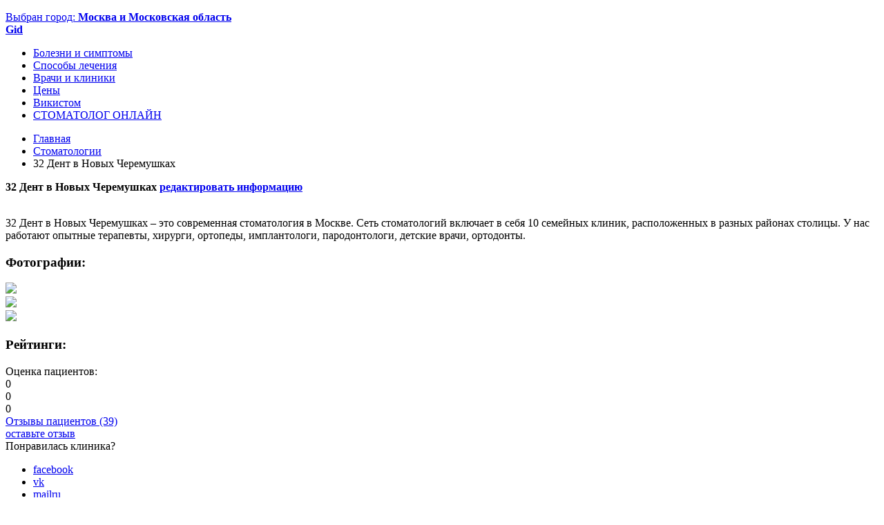

--- FILE ---
content_type: text/html; charset=utf-8
request_url: https://gidpozubam.ru/stomatologii/32dent-v-novyh-cheremushkah.html
body_size: 15935
content:
<!DOCTYPE html>
<html>
<head>
        <meta http-equiv="Content-Type" content="text/html; charset=utf-8"/>
    <meta content="IE=edge" http-equiv="X-UA-Compatible">
    <meta content="width=device-width, initial-scale=1, maximum-scale=1, minimal-ui" name="viewport">
    <meta name="yandex-verification" content="bffb8a385b144fc5"/>
    <title>Стоматолог : . Отзывы и запись на прием или задать вопрос.</title>
    <meta name="author" content=""/>
            <meta name="Description" content="Стоматолог : . Отзывы и запись на прием или задать вопрос. Образование и в какой стоматологии работает. Все ответы на нашем стоматологическом онлайн портале Гид По Зубам. ">

    
        <meta property="og:locale" content="ru_RU"/>
    <meta property="og:locale:alternate" content="ru_RU"/>
    <!--  <meta property="og:video:type" content="video.movie" />-->
    <meta property="og:title" content="Стоматолог : . Отзывы и запись на прием или задать вопрос."/>
            <meta property="og:description" content=""/>
        <meta property="og:url" content="http://gidpozubam.ru/stomatologii/32dent-v-novyh-cheremushkah.html"/>
    <meta property="og:see_also" content="http://gidpozubam.ru">
    <meta property="og:site_name" content="ПЛАТФОРМА для взаимодействия ВРАЧЕЙ И ПАЦИЕНТОВ"/>
                <meta property="og:image" content="http://gidpozubam.ru/data/small/"/>
                <meta property="og:image" content="http://gidpozubam.ru/data/small/32-dent-logo.jpg"/>
    
        <meta name="twitter:card" content="summary"/>
    <meta name="twitter:site" content="ПЛАТФОРМА для взаимодействия ВРАЧЕЙ И ПАЦИЕНТОВ"/>
    <meta name="twitter:title" content="Стоматолог : . Отзывы и запись на прием или задать вопрос."/>
            <meta name="twitter:description" content=""/>
        <meta name="twitter:creator" content="ПЛАТФОРМА для взаимодействия ВРАЧЕЙ И ПАЦИЕНТОВ"/>
                <meta name="twitter:image:src" content="http://gidpozubam.ru/data/small/"/>
                <meta name="twitter:image:src" content="http://gidpozubam.ru/data/small/32-dent-logo.jpg"/>
        <meta name="twitter:domain" content="gidpozubam.ru"/>

    <link href="/data/redesign/css/style.css" rel="stylesheet">
    
        <script>window.yaContextCb = window.yaContextCb || []</script>
    <script src="https://yandex.ru/ads/system/context.js" async></script>

    
        <style>
            .promo-big-title a{
                text-decoration: none;
            }
        </style>
    
</head><body class="inner">
    <div class="wrapper">
                <header class="header">
			<div class="section section-top">
				<div class="container">
					<menu class="add-nav" role="navigation" aria-label="Secondary">
					<!--	<ul style="display:none;">
														<li><a href="javascript:void(0)">Лечение зубов</a></li>
														<li><a href="javascript:void(0)">Лечение дёсен</a></li>
														<li><a href="javascript:void(0)">Хирургия</a></li>
														<li><a href="javascript:void(0)">Протезирование</a></li>
														<li><a href="javascript:void(0)">Имплантация</a></li>
														<li><a href="javascript:void(0)">Ортодонтия</a></li>
														<li><a href="javascript:void(0)">Гигиена и эстетика</a></li>
														<li><a href="javascript:void(0)">Для детей</a></li>
														
						</ul>-->
					</menu>
					<div class="you-cite">
						<a data-fancybox="modal" data-src="#modal" href="javascript:;"><span>Выбран город:</span> <strong>Москва и Московская область</strong></a>
					</div>
					<span class="btn-search"></span>
				</div>
			</div>
			<div class="container section-bottom">
				<div class="row-col">
					<div class="col-8">
						<strong class="logo"><a href="/" title="Gid" role="banner">Gid</a></strong>
						<!--  <div class="note-cap">
							<span>
								Экспертный стоматологический ресурс для пациентов<br> при поддержке ассоциации стоматологов <a href="#">CтAP</a>.<br>
								Все материалы подготовлены совместно с врачами!
							</span>
						</div>-->
					</div>
					  <div class="col-4">
					<!--	<form action="#" class="form-search" role="search">
							<fieldset>
								<label for="search">Введите слово. Например, <em>имплантация</em></label>
								<div class="row">
									<input id="search" type="text" placeholder="|">
									<button type="submit"></button>
								</div>
							</fieldset>
						</form>-->
						<div class="btn-menu-nav"><i></i><i></i><i></i></div>
					</div>
				</div>
			</div>
			<div class="nav dropdown-nav">
				<nav class="container" role="navigaton" aria-label="Primary">
					<ul>
										<li ><a href="/problems/">Болезни и симптомы</a>
										  <!--	<div class="drop">
							<div class="row-col">
								<div class="col-4">
									<img src="/data/redesign/images/img-drop.jpg" alt="" title="">
									<p class="drop-text">Когда зуб заболел? мы все знаем  - пора идти к зубному. Но что, если можно предупредить острую зубную боль?! Изучите симптоматику, узнайте больше о стоматологических заболеваниях.</p>
								</div>
								<div class="col-4">
									<strong class="drop-ttl">Категории заболеваний</strong>
									<div clss="drop-cols-holder">
									<div class="col">
									<ul>
																																<li><a href="/problems/bolezni-desen.html" class="ui-link">Болезни десен</a></li>
																																<li><a href="/problems/bolezni-zubov.html" class="ui-link">Болезни зубов</a></li>
																																<li><a href="/problems/bolezni-polosti-rta.html" class="ui-link">Болезни полости рта</a></li>
																																<li><a href="/problems/krivye-zuby.html" class="ui-link">Кривые зубы</a></li>
																					</ul></div><div class="col"><ul>											<li><a href="/problems/oslozhneniya.html" class="ui-link">Осложнения после лечения</a></li>
																																<li><a href="/problems/otsutstvie-zubov.html" class="ui-link">Отсутствие зубов</a></li>
																																<li><a href="/problems/travmy-zubov-i-chelusti.html" class="ui-link">Травмы зубов и челюсти</a></li>
																				</ul>
										</div>
									</div>
								</div>
							</div>
						</div>-->
														
					</li>
										<li ><a href="/methods/">Способы лечения</a>
														
					</li>
										<li class="active"><a href="/stomatologi/">Врачи и клиники</a>
														
					</li>
										<li ><a href="/prices/">Цены</a>
														
					</li>
										<li ><a href="/wikistom/">Викистом</a>
														
					</li>
										<li ><a href="/stomatolog-online/"><span>СТОМАТОЛОГ ОНЛАЙН</span></a>
														
					</li>
											
					</ul>
					<a href="#" class="nav-close"></a>
				</nav>
			</div>
		</header>                

        <main class="main" role="main">
            
            
                              <div class="section section-breadcrumbs">
                       <div class="container">
                           <ul class="breadcrumbs">
                               <li itemscope="" itemtype="http://data-vocabulary.org/Breadcrumb" itemref="breadcrumb-1">
                                   <a href="/" itemprop="url" title="Главная" class="ui-link">
                                       <span itemprop="title">Главная</span>
                                   </a>
                               </li>
                                                                  <li itemprop="child" itemscope="" itemtype="http://data-vocabulary.org/Breadcrumb" id="breadcrumb-1" itemref="breadcrumb-2">
                                                                                  <a href="/stomatologii/" itemprop="url" title="Стоматологии" class="ui-link">
                                               <span itemprop="title">Стоматологии</span>
                                           </a>
                                                                          </li>
                                                                  <li itemprop="child" itemscope="" itemtype="http://data-vocabulary.org/Breadcrumb" id="breadcrumb-1" itemref="breadcrumb-2">
                                                                                  <span itemprop="title">32 Дент в Новых Черемушках</span>
                                                                          </li>
                                                          </ul>
                       </div>
                   </div>
               
                              <div class="container">
               
            
             <div class="container container-doctor-info">
    <div class="heading">
        <strong class="ttl">32 Дент в Новых Черемушках
                        <span class="add-nav-filter">
							<a href="#modal-user-changes-request" class="btn-write-review" title="написать отзыв">редактировать информацию</a>
						</span>
        </strong>

    </div>
    <div class="row-col doctor-info ci">
        <div class="col-6">
            <div class="ci-wrapper ci-wrapper-text">
                <div class="ci-details">
                    <div class="ci-photo">
                                                    <img width="100" height="100" src="/data/small/32-dent-logo.jpg" alt="">
                                            </div>
                    <div class="ci-details-text">
                        <p>32 Дент в Новых Черемушках &ndash; это современная стоматология в Москве. Сеть стоматологий включает в себя 10 семейных клиник, расположенных в разных районах столицы. У нас работают опытные терапевты, хирурги, ортопеды, имплантологи, пародонтологи, детские врачи, ортодонты.</p>

                    </div>
                </div>
            </div>
                            <div class="ci-wrapper ci-wrapper-gallery">
                    <h3>Фотографии:</h3>
                    <div class="owl-carousel-s1 container-carousel-s1">
                        <div class="owl-carousel photo-gallery-carousel">
                                                            <div>
                                    <a href="/data/small/32dent-n-cheremushki-1.jpg" title="/data/small/" data-fancybox="gallery"><img
                                                src="/data/small/32dent-n-cheremushki-1.jpg"></a>
                                </div>
                                                            <div>
                                    <a href="/data/small/32dent-n-cheremushki-2.jpg" title="/data/small/" data-fancybox="gallery"><img
                                                src="/data/small/32dent-n-cheremushki-2.jpg"></a>
                                </div>
                                                            <div>
                                    <a href="/data/small/32dent-n-cheremushki-3.jpg" title="/data/small/" data-fancybox="gallery"><img
                                                src="/data/small/32dent-n-cheremushki-3.jpg"></a>
                                </div>
                                                    </div>
                    </div>
                </div>
                        <div class="ci-wrapper ci-wrapper-ratings">
                <h3>Рейтинги:</h3>
                <div class="box-mark di-ratings">
                    <!--  <div class="di-ratings-property">
                        <div class="di-ratings-title">Общий рейтинг:</div>
                        <div class="raiting-block value">
                            <i class="fa fa-star-o active"></i>
                            <i class="fa fa-star-o active"></i>
                            <i class="fa fa-star-o active"></i>
                            <i class="fa fa-star-o active"></i>
                            <i class="fa fa-star-o"></i>
                        </div>
                        <div class="raiting-block-value">4.1</div>
                    </div>
                    -->
                    <div class="di-ratings-property">
                        <div class="di-ratings-title">Оценка пациентов:</div>
                        <div class="rating-reviews">
                            <div class="positive">0</div>
                            <div class="neutral">0</div>
                            <div class="negative">0</div>
                        </div>
                                                    <a href="#reviews" class="btn-more-service">Отзывы пациентов (39)</a>
                                            </div>

                    <!-- <div class="di-ratings-property">
                        <div class="di-ratings-area">
                            <div class="di-ratings-col">
                                <div class="di-ratings-area-title">Уровень экспертности</div>
                                <div class="box-rating balls-expert-review">
                                    <div class="box-rating-value">
                                        <em><i style="width: 80%"></i></em>
                                    </div>
                                    <div class="row-rating-value">
                                        9.9
                                    </div>
                                </div>
                            </div>
                            <div class="di-ratings-col">
                                <div class="di-ratings-area-title">Впечатление пациентов</div>
                                <div class="box-rating balls-patient">
                                    <div class="box-rating-value">
                                        <em><i style="width: 80%"></i></em>
                                    </div>
                                    <div class="row-rating-value">
                                        9.8
                                    </div>
                                </div>
                            </div>
                        </div>
                    </div>
                     -->
                    <div class="di-ratings-row">
                        <a href="/otzivi/ostavit_otziv/?type=c&obj=4171" class="btn-color2 btn-write-review-big">оставьте отзыв</a>
                    </div>
                </div>
            </div>

            <div class="ci-wrapper ci-wrapper-share">
                <div class="box-share-holder box-share-holder1">
                    <div class="box-share">
                        <div class="box-share-content">
                            <span>Понравилась клиника?</span>
                            <ul class="social">
                                <li><a target="_blank" href="http://www.facebook.com/sharer.php?u=http://gidpozubam.ru/stomatologii/32dent-v-novyh-cheremushkah.html" class="fb" title="facebook"
                                       rel="nofollow">facebook</a></li>
                                <li><a target="_blank" href="http://vkontakte.ru/share.php?url=http://gidpozubam.ru/stomatologii/32dent-v-novyh-cheremushkah.html" class="vk" title="vk"
                                       rel="nofollow">vk</a></li>
                                <li><a target="_blank" href="http://connect.mail.ru/share?url=http://gidpozubam.ru/stomatologii/32dent-v-novyh-cheremushkah.html" class="mailru" title="mailru"
                                       rel="nofollow">mailru</a></li>
                                <li><a target="_blank" href="http://twitter.com/home?status=http://gidpozubam.ru/stomatologii/32dent-v-novyh-cheremushkah.html" class="twitter" title="twitter"
                                       rel="nofollow">twitter</a></li>
                                <li><a target="_blank" href="http://www.odnoklassniki.ru/dk?st.cmd=addShare&amp;st.s=1&amp;st._surl=http://gidpozubam.ru/stomatologii/32dent-v-novyh-cheremushkah.html"
                                       class="ok" title="ok" rel="nofollow">ok</a></li>
                            </ul>
                            <strong>Поделитесь с друзьями!</strong>
                        </div>
                    </div>
                </div>
            </div>
                            <div class="ci-wrapper ci-wrapper-features">
                    <h3>Ключевые особенности:</h3>
                    <div class="box-mark">
                        <div class="box-mark-holder1">
                            <ul>
	<li>бесплатная консультация;</li>
	<li>оснащенность современным оборудованием;</li>
	<li>владение новейшими методами профилактики и лечения;</li>
	<li>опытные специалисты;</li>
	<li>выполнение самых разнообразных сложных операций;</li>
	<li>качественная реставрация зубов;</li>
	<li>профессиональна эстетическая стоматология;</li>
	<li>качественные материалы;</li>
	<li>профессиональные консультации;</li>
	<li>борьба за каждый зуб.</li>
</ul>

                        </div>
                        <div class="row" style="display: none">
                            <a href="#" class="btn-more-service btn-open-info-doctor">Показать больше</a>
                        </div>
                    </div>
                </div>
            
        </div>

        <div class="col-6">

            <div class="ci-wrapper ci-wrapper-basic-contacts">
                <h3>Основные контакты:</h3>
                <div class="box-mark basic-contacts">
                    <div class="basic-contacts-row">
                        <a href="tel:+74951535039" class="basic-contacts-phone"
                           title="Позвонить +7 (495) 153-50-39">+7 (495) 153-50-39</a>
                    </div>

                    <div class="basic-contacts-row">
                        <a href="#modal-clinic-url" class="btn-color2 btn-site" target="blank" rel="nofollow">перейти на сайт</a>
                    </div>
                    <!--
                    <div class="basic-contacts-row">
                        <a href="#" class="basic-contacts-back-call" title="Заказать обратный звонок из клиники">Заказать обратный звонок <span>из клиники</span></a>
                    </div>
                    <div class="basic-contacts-row">
                        <a href="#" class="btn-color2 btn-sign-up-approx">записаться на приём онлайн</a>
                    </div>
                    -->
                </div>
            </div>

            <div class="ci-wrapper ci-wrapper-address" id="contacts">
                <h3>Адрес: <i>(где найти?):</i></h3>

                <div class="box-mark">
                    <ol class="address-clinic-works">
                        <li class="acw-block">
                            <div class="acw-title">
                                <div class="acw-title-inner">32 Дент в Новых Черемушках</div>
                            </div>
                            <div class="ac-slide">
                                <div class="ac-row">
                                    <div class="ac-colholder">
                                        <div class="ac-col ac-col-address">
                                            <div class="ac-coltitle">ул. Наметкина, д. 11, к. 1</div>
                                            <div class="metro-list">
                                                                                                    <a href="/stomatologii/Kaluzhskaya/" class="metro-line-orange">Калужская</a>
                                                                                                    <a href="/stomatologii/Novye_CHeryomushki/" class="metro-line-orange">Новые Черёмушки</a>
                                                                                            </div>
                                        </div>
                                        <div class="ac-col ac-col-time-work">
                                            <div class="ac-col-time-work-holder">
                                                <div class="ac-coltitle">Часы работы:</div>
                                                <div class="time-work-list">
                                                    <span>08:30 - 21.30 | пн.-вс.</span>
                                                </div>
                                            </div>
                                        </div>
                                    </div>
                                                                            <div class="ac-details">
                                                                                            <div class="ac-details-row">
                                                    <div class="ac-row-title">
                                                        Округ:
                                                    </div>
                                                    <div class="ac-row-value">
                                                                                                                    <a href="/stomatologii/YUgo-zapadanyyi_administrativnyyi_okrug/" title="4">ЮЗАО</a>
                                                                                                            </div>
                                                </div>
                                                                                                                                        <div class="ac-details-row">
                                                    <div class="ac-row-title">
                                                        Район:
                                                    </div>
                                                    <div class="ac-row-value">
                                                                                                                    <a href="/stomatologii/CHeremushki/" title="Черемушки">Черемушки</a>
                                                                                                            </div>
                                                </div>
                                                                                    </div>
                                                                    </div>
                            </div>

                        </li>
                                                    <li class="url-branch">
                                <a class="acw-title" href="/stomatologii/32dent-na-kolomenskoj.html" title="32 Дент на Коломенской">
                                    <div class="acw-title-inner">32 Дент на Коломенской</div>
                                </a>
                            </li>
                                                    <li class="url-branch">
                                <a class="acw-title" href="/stomatologii/32dent-na-pionerskoj.html" title="32 Дент на Пионерской, Славянском бульваре">
                                    <div class="acw-title-inner">32 Дент на Пионерской, Славянском бульваре</div>
                                </a>
                            </li>
                                                    <li class="url-branch">
                                <a class="acw-title" href="/stomatologii/32dent-v-kuzminkah-2.html" title="32 Дент в Кузьминках - 2">
                                    <div class="acw-title-inner">32 Дент в Кузьминках - 2</div>
                                </a>
                            </li>
                                                    <li class="url-branch">
                                <a class="acw-title" href="/stomatologii/32dent-na-nakhimovskom-prspkt.html" title="32 Дент на Нахимовском проспекте">
                                    <div class="acw-title-inner">32 Дент на Нахимовском проспекте</div>
                                </a>
                            </li>
                                                    <li class="url-branch">
                                <a class="acw-title" href="/stomatologii/32dent-v-tekstilschikah.html" title="32 Дент в Текстильщиках">
                                    <div class="acw-title-inner">32 Дент в Текстильщиках</div>
                                </a>
                            </li>
                                                    <li class="url-branch">
                                <a class="acw-title" href="/stomatologii/32dent-na-vdnh.html" title="32 Дент на ВДНХ, Владыкино">
                                    <div class="acw-title-inner">32 Дент на ВДНХ, Владыкино</div>
                                </a>
                            </li>
                                                    <li class="url-branch">
                                <a class="acw-title" href="/stomatologii/32dent-v-kuzminkah.html" title="32 Дент в Кузьминках">
                                    <div class="acw-title-inner">32 Дент в Кузьминках</div>
                                </a>
                            </li>
                                                    <li class="url-branch">
                                <a class="acw-title" href="/stomatologii/32dent-na-akademicheskoj.html" title="32 Дент на Академической">
                                    <div class="acw-title-inner">32 Дент на Академической</div>
                                </a>
                            </li>
                                            </ol>
                </div>
            </div>

            <div class="ci-wrapper ci-wrapper-map" id="map_detail">
                <div class="box-mark map-doctor-work">
                    <div class="map-doctor-work-holder">
                        <div id="map" style="height:420px;width:580px;">&nbsp;</div>
                    </div>
                    <a href="#" class="btn-more-service">Развернуть карту на весь экран</a>
                </div>
            </div>
        </div>
    </div>
        
            <div class="heading" id="doctors">
            <h2>Врачи клиники 32 Дент в Новых Черемушках (11)</h2>
        </div>
        <div class="row-col doctors-category doctors-category-scroll-full owl-carousel">
                            <div class="col-3">
                    <div class="doctors-category-item">
                        <div class="dci-inner">
                            <a href="/stomatologi/mishin-evgenij-vladimirovich.html">
                                                                    <img src="/data/small/mishin-ev.jpg" alt="Мишин Евгений Владимирович" title="Мишин Евгений Владимирович" height="100"/>
                                                            </a>
                            <div class="doctors-category-text">
                                <ul class="reward">
                                                                                                                                                                                                                                                                                            </ul>
                                <strong class="name"><a href="/stomatologi/mishin-evgenij-vladimirovich.html"><span>Мишин</span> Евгений Владимирович</a></strong>
                                                                    <span class="job-holder">
										                                            <span class="job">Имплантация зубов</span>
                                                                                    <span class="job">Протезирование зубов</span>
                                        										</span>
                                                                                                    <span class="experience">Стаж: <strong>16 лет</strong></span>
                                                                                            </div>
                        </div>
                        <div class="row-col rating-reviews">
                            <div class="col-4 positive">0<span>Положительный</span></div>
                            <div class="col-4 neutral">0<span>Нейтральный</span></div>
                            <div class="col-4 negative"><span>Отрицательный</span></div>
                        </div>
                    </div>
                </div>
                            <div class="col-3">
                    <div class="doctors-category-item">
                        <div class="dci-inner">
                            <a href="/stomatologi/rarov-aleksandr-sergeevich.html">
                                                                    <img src="/data/small/rarov-as.jpg" alt="Раров Александр Сергеевич" title="Раров Александр Сергеевич" height="100"/>
                                                            </a>
                            <div class="doctors-category-text">
                                <ul class="reward">
                                                                                                                                                                                                                                                                                            </ul>
                                <strong class="name"><a href="/stomatologi/rarov-aleksandr-sergeevich.html"><span>Раров</span> Александр Сергеевич</a></strong>
                                                                    <span class="job-holder">
										                                            <span class="job">Имплантация зубов</span>
                                                                                    <span class="job">Хирургическая стоматология</span>
                                        										</span>
                                                                                                    <span class="experience">Стаж: <strong>16 лет</strong></span>
                                                                                            </div>
                        </div>
                        <div class="row-col rating-reviews">
                            <div class="col-4 positive">0<span>Положительный</span></div>
                            <div class="col-4 neutral">0<span>Нейтральный</span></div>
                            <div class="col-4 negative"><span>Отрицательный</span></div>
                        </div>
                    </div>
                </div>
                            <div class="col-3">
                    <div class="doctors-category-item">
                        <div class="dci-inner">
                            <a href="/stomatologi/abermit-anna-andreevna.html">
                                                                    <img src="/data/small/abermit-aa.jpg" alt="Абермит Анна Андреевна" title="Абермит Анна Андреевна" height="100"/>
                                                            </a>
                            <div class="doctors-category-text">
                                <ul class="reward">
                                                                                                                                                                                                                                                                                            </ul>
                                <strong class="name"><a href="/stomatologi/abermit-anna-andreevna.html"><span>Абермит</span> Анна Андреевна</a></strong>
                                                                    <span class="job-holder">
										                                            <span class="job">Лечение зубов</span>
                                                                                    <span class="job">Хирургическая стоматология</span>
                                                                                    <span class="job">Протезирование зубов</span>
                                        										</span>
                                                                                                    <span class="experience">Стаж: <strong>14 лет</strong></span>
                                                                                            </div>
                        </div>
                        <div class="row-col rating-reviews">
                            <div class="col-4 positive">1<span>Положительный</span></div>
                            <div class="col-4 neutral">0<span>Нейтральный</span></div>
                            <div class="col-4 negative"><span>Отрицательный</span></div>
                        </div>
                    </div>
                </div>
                            <div class="col-3">
                    <div class="doctors-category-item">
                        <div class="dci-inner">
                            <a href="/stomatologi/samusenkova-mariya-aleksandrovna.html">
                                                                    <img src="/data/small/samusenkova-ma.jpg" alt="Самусенкова Мария Александровна" title="Самусенкова Мария Александровна" height="100"/>
                                                            </a>
                            <div class="doctors-category-text">
                                <ul class="reward">
                                                                                                                                                                                                                                                                                            </ul>
                                <strong class="name"><a href="/stomatologi/samusenkova-mariya-aleksandrovna.html"><span>Самусенкова</span> Мария Александровна</a></strong>
                                                                    <span class="job-holder">
										                                            <span class="job">Лечение зубов</span>
                                        										</span>
                                                                                                    <span class="experience">Стаж: <strong>6 лет</strong></span>
                                                                                            </div>
                        </div>
                        <div class="row-col rating-reviews">
                            <div class="col-4 positive">0<span>Положительный</span></div>
                            <div class="col-4 neutral">0<span>Нейтральный</span></div>
                            <div class="col-4 negative"><span>Отрицательный</span></div>
                        </div>
                    </div>
                </div>
                            <div class="col-3">
                    <div class="doctors-category-item">
                        <div class="dci-inner">
                            <a href="/stomatologi/skotnikov-ruslan-sergeevich.html">
                                                                    <img src="/data/small/skotnikov-rs.jpg" alt="Скотников Руслан Сергеевич" title="Скотников Руслан Сергеевич" height="100"/>
                                                            </a>
                            <div class="doctors-category-text">
                                <ul class="reward">
                                                                                                                                                                                                                                                                                            </ul>
                                <strong class="name"><a href="/stomatologi/skotnikov-ruslan-sergeevich.html"><span>Скотников</span> Руслан Сергеевич</a></strong>
                                                                    <span class="job-holder">
										                                            <span class="job">Лечение зубов</span>
                                                                                    <span class="job">Лечение десен</span>
                                                                                    <span class="job">Хирургическая стоматология</span>
                                        										</span>
                                                                                                    <span class="experience">Стаж: <strong>11 лет</strong></span>
                                                                                            </div>
                        </div>
                        <div class="row-col rating-reviews">
                            <div class="col-4 positive">0<span>Положительный</span></div>
                            <div class="col-4 neutral">0<span>Нейтральный</span></div>
                            <div class="col-4 negative"><span>Отрицательный</span></div>
                        </div>
                    </div>
                </div>
                            <div class="col-3">
                    <div class="doctors-category-item">
                        <div class="dci-inner">
                            <a href="/stomatologi/markevich-kristina-vladimirovna.html">
                                                                    <img src="/data/small/makarevich-kv.jpeg" alt="Макаревич Кристина Владиславовна" title="Макаревич Кристина Владиславовна" height="100"/>
                                                            </a>
                            <div class="doctors-category-text">
                                <ul class="reward">
                                                                                                                                                                                                                                                                                            </ul>
                                <strong class="name"><a href="/stomatologi/markevich-kristina-vladimirovna.html"><span>Макаревич</span> Кристина Владиславовна</a></strong>
                                                                    <span class="job-holder">
										                                            <span class="job">Лечение зубов</span>
                                        										</span>
                                                                                                                            </div>
                        </div>
                        <div class="row-col rating-reviews">
                            <div class="col-4 positive">0<span>Положительный</span></div>
                            <div class="col-4 neutral">0<span>Нейтральный</span></div>
                            <div class="col-4 negative"><span>Отрицательный</span></div>
                        </div>
                    </div>
                </div>
                            <div class="col-3">
                    <div class="doctors-category-item">
                        <div class="dci-inner">
                            <a href="/stomatologi/salnikova-elena-sergeevna.html">
                                                                    <img src="/data/small/salnikova-es.jpg" alt="Сальникова Елена Сергеевна" title="Сальникова Елена Сергеевна" height="100"/>
                                                            </a>
                            <div class="doctors-category-text">
                                <ul class="reward">
                                                                                                                                                                                                                                                                                            </ul>
                                <strong class="name"><a href="/stomatologi/salnikova-elena-sergeevna.html"><span>Сальникова</span> Елена Сергеевна</a></strong>
                                                                    <span class="job-holder">
										                                            <span class="job">Исправление прикуса</span>
                                        										</span>
                                                                                                    <span class="experience">Стаж: <strong>12 лет</strong></span>
                                                                                            </div>
                        </div>
                        <div class="row-col rating-reviews">
                            <div class="col-4 positive">0<span>Положительный</span></div>
                            <div class="col-4 neutral">0<span>Нейтральный</span></div>
                            <div class="col-4 negative"><span>Отрицательный</span></div>
                        </div>
                    </div>
                </div>
                            <div class="col-3">
                    <div class="doctors-category-item">
                        <div class="dci-inner">
                            <a href="/stomatologi/volberg-roman-vyacheslavovich.html">
                                                                    <img src="/data/small/volberg-rv.jpg" alt="Вольберг Роман Вячеславович" title="Вольберг Роман Вячеславович" height="100"/>
                                                            </a>
                            <div class="doctors-category-text">
                                <ul class="reward">
                                                                                                                                                    <li>
                                            <div class="reward-3"><span>Бесплатная консультация</span></div>
                                        </li>
                                                                                                                                                                                                                    </ul>
                                <strong class="name"><a href="/stomatologi/volberg-roman-vyacheslavovich.html"><span>Вольберг</span> Роман Вячеславович</a></strong>
                                                                    <span class="job-holder">
										                                            <span class="job">Имплантация зубов</span>
                                                                                    <span class="job">Хирургическая стоматология</span>
                                                                                    <span class="job">Лечение десен</span>
                                        										</span>
                                                                                                    <span class="experience">Стаж: <strong>9 лет</strong></span>
                                                                                                    <a href="#modal-appointment" class="btn-color2 btn-sign-up-approx" title="записаться на приём">записаться на приём</a>
                                                            </div>
                        </div>
                        <div class="row-col rating-reviews">
                            <div class="col-4 positive">0<span>Положительный</span></div>
                            <div class="col-4 neutral">0<span>Нейтральный</span></div>
                            <div class="col-4 negative"><span>Отрицательный</span></div>
                        </div>
                    </div>
                </div>
                            <div class="col-3">
                    <div class="doctors-category-item">
                        <div class="dci-inner">
                            <a href="/stomatologi/kovrigina-anna-aleksandrovna.html">
                                                                    <img src="/data/small/kovrigina-аа.jpg" alt="Ковригина Анна Александровна" title="Ковригина Анна Александровна" height="100"/>
                                                            </a>
                            <div class="doctors-category-text">
                                <ul class="reward">
                                                                                                                                                                                                                                                                                            </ul>
                                <strong class="name"><a href="/stomatologi/kovrigina-anna-aleksandrovna.html"><span>Ковригина</span> Анна Александровна</a></strong>
                                                                    <span class="job-holder">
										                                            <span class="job">Исправление прикуса</span>
                                        										</span>
                                                                                                    <span class="experience">Стаж: <strong>10 лет</strong></span>
                                                                                            </div>
                        </div>
                        <div class="row-col rating-reviews">
                            <div class="col-4 positive">0<span>Положительный</span></div>
                            <div class="col-4 neutral">0<span>Нейтральный</span></div>
                            <div class="col-4 negative"><span>Отрицательный</span></div>
                        </div>
                    </div>
                </div>
                            <div class="col-3">
                    <div class="doctors-category-item">
                        <div class="dci-inner">
                            <a href="/stomatologi/ocheva-anna-aleksandrovna.html">
                                                                    <img src="/data/small/ocheva-aa.jpg" alt="Очева Анна Александровна" title="Очева Анна Александровна" height="100"/>
                                                            </a>
                            <div class="doctors-category-text">
                                <ul class="reward">
                                                                                                                                                                                                                                                                                            </ul>
                                <strong class="name"><a href="/stomatologi/ocheva-anna-aleksandrovna.html"><span>Очева</span> Анна Александровна</a></strong>
                                                                    <span class="job-holder">
										                                            <span class="job">Лечение зубов</span>
                                                                                    <span class="job">Хирургическая стоматология</span>
                                        										</span>
                                                                                                    <span class="experience">Стаж: <strong>11 лет</strong></span>
                                                                                            </div>
                        </div>
                        <div class="row-col rating-reviews">
                            <div class="col-4 positive">0<span>Положительный</span></div>
                            <div class="col-4 neutral">0<span>Нейтральный</span></div>
                            <div class="col-4 negative"><span>Отрицательный</span></div>
                        </div>
                    </div>
                </div>
                            <div class="col-3">
                    <div class="doctors-category-item">
                        <div class="dci-inner">
                            <a href="/stomatologi/rongina-anastasija-stanislavovna.html">
                                                                    <img src="/data/small/ronzhina-as.jpg" alt="Ронжина Анастасия Станиславовна" title="Ронжина Анастасия Станиславовна" height="100"/>
                                                            </a>
                            <div class="doctors-category-text">
                                <ul class="reward">
                                                                                                                                                                                                                                                                                            </ul>
                                <strong class="name"><a href="/stomatologi/rongina-anastasija-stanislavovna.html"><span>Ронжина</span> Анастасия Станиславовна</a></strong>
                                                                    <span class="job-holder">
										                                            <span class="job">Гигиена и эстетика</span>
                                                                                    <span class="job">Лечение зубов</span>
                                        										</span>
                                                                                                    <span class="experience">Стаж: <strong>10 лет</strong></span>
                                                                                            </div>
                        </div>
                        <div class="row-col rating-reviews">
                            <div class="col-4 positive">0<span>Положительный</span></div>
                            <div class="col-4 neutral">0<span>Нейтральный</span></div>
                            <div class="col-4 negative"><span>Отрицательный</span></div>
                        </div>
                    </div>
                </div>
                    </div>
        <div id="reviews">
        <div class="heading">
            <h2>Отзывы пациентов о 32 Дент в Новых Черемушках </h2>
        </div>
        <div class="reviews">
            <div class="grid-sizer"></div>
                            <div class="grid-item">
                    <div class="review review-positive">
                        <div class="review-top">
                            <div class="review-top-col1">
                                <div class="icon-emotion">
                                    <div class="comment-img">
                                                                                    <img src="/data/zub/140x140/zub2.jpg" alt="Ксения">
                                                                            </div>
                                </div>
                            </div>
                            <div class="review-top-col2">
                                <div class="review-info">
                                    <span class="row"><span>Стоматология:</span>32 Дент</span>
                                    <span class="row"><span>Направление:</span><a href="">Протезирование зубов</a></span>
                                    <span class="row row-opinion"><span>Мнение:</span>
                                      			                                        <strong>+1 / положит<em><em>ельное</em></em></strong>                                                                                    	
                                            
                                            </span>
                                </div>
                                <div class="user-info">
                                            <span class="author">																				Ксения
																			</span> |
                                    <time datetime="2018-08-03">03.08.2018</time>
                                </div>
                            </div>
                        </div>
                        <div class="review-content">
                            <div class="icon-emotion">
                                <div class="comment-img">
                                                                            <img height="90" src="/data/zub/90x90/zub2.png" alt="Ксения">
                                                                    </div>
                            </div>
                            <p>Куликова Е.А. - замечательный специалист. На нескольких зубах она мне поставила коронки и прошла процедура просто идеально и какие-либо претензии отсутствуют. Очень понравилось, что стоматолог всегда приветлива и вежлива, всегда найдёт общий язык, всё объяснит и расскажет. Всем рекомендую именно её. Вы не пожалеете о своём выборе как и я.</p>
                        </div>
                                            </div>
                </div>
                            <div class="grid-item">
                    <div class="review review-positive">
                        <div class="review-top">
                            <div class="review-top-col1">
                                <div class="icon-emotion">
                                    <div class="comment-img">
                                                                                    <img src="/data/zub/140x140/zub10.jpg" alt="Ярослав">
                                                                            </div>
                                </div>
                            </div>
                            <div class="review-top-col2">
                                <div class="review-info">
                                    <span class="row"><span>Стоматология:</span>32 Дент</span>
                                    <span class="row"><span>Направление:</span><a href="">Протезирование зубов</a></span>
                                    <span class="row row-opinion"><span>Мнение:</span>
                                      			                                        <strong>+1 / положит<em><em>ельное</em></em></strong>                                                                                    	
                                            
                                            </span>
                                </div>
                                <div class="user-info">
                                            <span class="author">																				Ярослав
																			</span> |
                                    <time datetime="2018-07-12">12.07.2018</time>
                                </div>
                            </div>
                        </div>
                        <div class="review-content">
                            <div class="icon-emotion">
                                <div class="comment-img">
                                                                            <img height="90" src="/data/zub/90x90/zub10.png" alt="Ярослав">
                                                                    </div>
                            </div>
                            <p>Потерял три верхних зуба слева и решился на установку мостовидного протеза. Протезированием занимался Войченко Д. Г чью работу я оцениваю на твердую пятерку. Протезы ощущаются как родные зубы. И за такой результат я готов аплодировать. Войченко очень хорошо постарался и я это очень ценю.</p>
                        </div>
                                            </div>
                </div>
                            <div class="grid-item">
                    <div class="review review-positive">
                        <div class="review-top">
                            <div class="review-top-col1">
                                <div class="icon-emotion">
                                    <div class="comment-img">
                                                                                    <img src="/data/zub/140x140/zub3.jpg" alt="Ян">
                                                                            </div>
                                </div>
                            </div>
                            <div class="review-top-col2">
                                <div class="review-info">
                                    <span class="row"><span>Стоматология:</span>32 Дент</span>
                                    <span class="row"><span>Направление:</span><a href="">Лечение зубов</a></span>
                                    <span class="row row-opinion"><span>Мнение:</span>
                                      			                                        <strong>+1 / положит<em><em>ельное</em></em></strong>                                                                                    	
                                            
                                            </span>
                                </div>
                                <div class="user-info">
                                            <span class="author">																				Ян
																			</span> |
                                    <time datetime="2018-07-09">09.07.2018</time>
                                </div>
                            </div>
                        </div>
                        <div class="review-content">
                            <div class="icon-emotion">
                                <div class="comment-img">
                                                                            <img height="90" src="/data/zub/90x90/zub3.png" alt="Ян">
                                                                    </div>
                            </div>
                            <p>Мне крупно повезло с лечением периодонтита в этой клинике Черная Татьяна отлично вылечила мой зуб и успешно установила пломбу. И главное не запоздал с лечением, но теперь все в порядке и никакой крови на дёснах не будет. За такой результат желаю Татьяне крепкого здоровья и успехов</p>
                        </div>
                                            </div>
                </div>
                            <div class="grid-item">
                    <div class="review review-positive">
                        <div class="review-top">
                            <div class="review-top-col1">
                                <div class="icon-emotion">
                                    <div class="comment-img">
                                                                                    <img src="/data/zub/140x140/zub2.jpg" alt="Анастасия">
                                                                            </div>
                                </div>
                            </div>
                            <div class="review-top-col2">
                                <div class="review-info">
                                    <span class="row"><span>Стоматология:</span>32 Дент</span>
                                    <span class="row"><span>Направление:</span><a href="">Лечение десен</a></span>
                                    <span class="row row-opinion"><span>Мнение:</span>
                                      			                                        <strong>+1 / положит<em><em>ельное</em></em></strong>                                                                                    	
                                            
                                            </span>
                                </div>
                                <div class="user-info">
                                            <span class="author">																				Анастасия
																			</span> |
                                    <time datetime="2018-07-08">08.07.2018</time>
                                </div>
                            </div>
                        </div>
                        <div class="review-content">
                            <div class="icon-emotion">
                                <div class="comment-img">
                                                                            <img height="90" src="/data/zub/90x90/zub2.png" alt="Анастасия">
                                                                    </div>
                            </div>
                            <p>Вожу свою дочь на лечение к Плаксиной Маргарите Михайловне. Очень нравится доктор и мне и самое главное дочери. Всегда идет с хорошим настроением и без истерик. После лечения, она уже знает, что подарочек получит. Так вот я и хочу поблагодарить нашего доктора за работу, а стоматологию 32 Дент за то, что такой замечательный врач у них в коллективе работает.</p>
                        </div>
                                            </div>
                </div>
                            <div class="grid-item">
                    <div class="review review-positive">
                        <div class="review-top">
                            <div class="review-top-col1">
                                <div class="icon-emotion">
                                    <div class="comment-img">
                                                                                    <img src="/data/zub/140x140/zub3.jpg" alt="Ольга">
                                                                            </div>
                                </div>
                            </div>
                            <div class="review-top-col2">
                                <div class="review-info">
                                    <span class="row"><span>Стоматология:</span>32 Дент</span>
                                    <span class="row"><span>Направление:</span><a href="">Хирургическая стоматология</a></span>
                                    <span class="row row-opinion"><span>Мнение:</span>
                                      			                                        <strong>+1 / положит<em><em>ельное</em></em></strong>                                                                                    	
                                            
                                            </span>
                                </div>
                                <div class="user-info">
                                            <span class="author">																				Ольга
																			</span> |
                                    <time datetime="2018-06-28">28.06.2018</time>
                                </div>
                            </div>
                        </div>
                        <div class="review-content">
                            <div class="icon-emotion">
                                <div class="comment-img">
                                                                            <img height="90" src="/data/zub/90x90/zub3.png" alt="Ольга">
                                                                    </div>
                            </div>
                            <p>Попов Владимир Владимирович мне очень понравился. Я была у него в первый раз и осталась очень довольна. Достаточно профессиональный врач. Очень классное и доброжелательное отношение к пациенту. Всегда боялась удалять зубы, но он развеял все мои страхи. Доктор хороший и клиника понравилась. Осталось хорошее впечатление. Всем рекомендую.</p>
                        </div>
                                            </div>
                </div>
                            <div class="grid-item">
                    <div class="review review-positive">
                        <div class="review-top">
                            <div class="review-top-col1">
                                <div class="icon-emotion">
                                    <div class="comment-img">
                                                                                    <img src="/data/zub/140x140/zub2.jpg" alt="Алена">
                                                                            </div>
                                </div>
                            </div>
                            <div class="review-top-col2">
                                <div class="review-info">
                                    <span class="row"><span>Стоматология:</span>32 Дент</span>
                                    <span class="row"><span>Направление:</span><a href="">Лечение зубов</a></span>
                                    <span class="row row-opinion"><span>Мнение:</span>
                                      			                                        <strong>+1 / положит<em><em>ельное</em></em></strong>                                                                                    	
                                            
                                            </span>
                                </div>
                                <div class="user-info">
                                            <span class="author">																				Алена
																			</span> |
                                    <time datetime="2018-06-27">27.06.2018</time>
                                </div>
                            </div>
                        </div>
                        <div class="review-content">
                            <div class="icon-emotion">
                                <div class="comment-img">
                                                                            <img height="90" src="/data/zub/90x90/zub2.png" alt="Алена">
                                                                    </div>
                            </div>
                            <p>Работаю не далеко от стоматологии 32 Дент. Записалась на прием во время своего обеда, что бы не отпрашиваться . И мне очень повезло, что моим лечением Анастасия Федорова занималась. Не знаю как другие специалисты в этой клинике, но она очень профессионально. Зуб вылечила просто идеально. Спасибо огромное. Теперь всем своим коллегам по работе ее рекомендую!</p>
                        </div>
                                            </div>
                </div>
                            <div class="grid-item">
                    <div class="review review-positive">
                        <div class="review-top">
                            <div class="review-top-col1">
                                <div class="icon-emotion">
                                    <div class="comment-img">
                                                                                    <img src="/data/zub/140x140/zub2.jpg" alt="Александр">
                                                                            </div>
                                </div>
                            </div>
                            <div class="review-top-col2">
                                <div class="review-info">
                                    <span class="row"><span>Стоматология:</span>32 Дент</span>
                                    <span class="row"><span>Направление:</span><a href="">Хирургическая стоматология</a></span>
                                    <span class="row row-opinion"><span>Мнение:</span>
                                      			                                        <strong>+1 / положит<em><em>ельное</em></em></strong>                                                                                    	
                                            
                                            </span>
                                </div>
                                <div class="user-info">
                                            <span class="author">																				Александр
																			</span> |
                                    <time datetime="2018-06-18">18.06.2018</time>
                                </div>
                            </div>
                        </div>
                        <div class="review-content">
                            <div class="icon-emotion">
                                <div class="comment-img">
                                                                            <img height="90" src="/data/zub/90x90/zub2.png" alt="Александр">
                                                                    </div>
                            </div>
                            <p>Удаление зубов&nbsp;доверяю только Рожкову Сергею Игоревичу, ведь он очень профессиональный врач. Впервые я попал к нему случайно, но на собственном опыте убедился, что он прекрасный мастер. Он подробно мне все смог рассказать и сделал все на высшем уровне. Всё прошло без какой-либо боли и дискомфорта. Спасибо вам.</p>
                        </div>
                                            </div>
                </div>
                            <div class="grid-item">
                    <div class="review review-positive">
                        <div class="review-top">
                            <div class="review-top-col1">
                                <div class="icon-emotion">
                                    <div class="comment-img">
                                                                                    <img src="/data/zub/140x140/zub1.jpg" alt="Жанна">
                                                                            </div>
                                </div>
                            </div>
                            <div class="review-top-col2">
                                <div class="review-info">
                                    <span class="row"><span>Стоматология:</span>32 Дент</span>
                                    <span class="row"><span>Направление:</span><a href="">Детская стоматология</a></span>
                                    <span class="row row-opinion"><span>Мнение:</span>
                                      			                                        <strong>+1 / положит<em><em>ельное</em></em></strong>                                                                                    	
                                            
                                            </span>
                                </div>
                                <div class="user-info">
                                            <span class="author">																				Жанна
																			</span> |
                                    <time datetime="2018-05-21">21.05.2018</time>
                                </div>
                            </div>
                        </div>
                        <div class="review-content">
                            <div class="icon-emotion">
                                <div class="comment-img">
                                                                            <img height="90" src="/data/zub/90x90/zub1.png" alt="Жанна">
                                                                    </div>
                            </div>
                            <p>В стоматологии 32 Дент доктор Рожков удалял зуб моему сынишке. Хочу всем рассказать, как этот прекрасный доктор рассмешил моего ребенка, что то там пошептал как фокусник и зуб удалил, да так , что дите и не понял ничего. Вот что значит прекрасный доктор. Всем его рекомендую и прекрасную клинику. Мы всей семьей там зубы теперь лечим!</p>
                        </div>
                                            </div>
                </div>
                            <div class="grid-item">
                    <div class="review review-positive">
                        <div class="review-top">
                            <div class="review-top-col1">
                                <div class="icon-emotion">
                                    <div class="comment-img">
                                                                                    <img src="/data/zub/140x140/zub1.jpg" alt="Алла">
                                                                            </div>
                                </div>
                            </div>
                            <div class="review-top-col2">
                                <div class="review-info">
                                    <span class="row"><span>Стоматология:</span>32 Дент</span>
                                    <span class="row"><span>Направление:</span><a href="">Гигиена и эстетика</a></span>
                                    <span class="row row-opinion"><span>Мнение:</span>
                                      			                                        <strong>+1 / положит<em><em>ельное</em></em></strong>                                                                                    	
                                            
                                            </span>
                                </div>
                                <div class="user-info">
                                            <span class="author">																				Алла
																			</span> |
                                    <time datetime="2018-05-18">18.05.2018</time>
                                </div>
                            </div>
                        </div>
                        <div class="review-content">
                            <div class="icon-emotion">
                                <div class="comment-img">
                                                                            <img height="90" src="/data/zub/90x90/zub1.png" alt="Алла">
                                                                    </div>
                            </div>
                            <p>В стоматологии , доктор Иванкина , проводила мне ряд процедур для поддержания полости рта в порядке. Чистка, удаление налета- это прекрасная процедура для тех, у кого часто воспаляются и беспокоят десна. Рекомендую всем клинику с самым современным оборудованием. А Екатерину Олеговна- как специалиста наивысшего уровня. Спасибо Вам огромное, от всех благодарных пациентов!</p>
                        </div>
                                            </div>
                </div>
                            <div class="grid-item">
                    <div class="review review-positive">
                        <div class="review-top">
                            <div class="review-top-col1">
                                <div class="icon-emotion">
                                    <div class="comment-img">
                                                                                    <img src="/data/zub/140x140/zub1.jpg" alt="Инга">
                                                                            </div>
                                </div>
                            </div>
                            <div class="review-top-col2">
                                <div class="review-info">
                                    <span class="row"><span>Стоматология:</span>32 Дент</span>
                                    <span class="row"><span>Направление:</span><a href="">Протезирование зубов</a></span>
                                    <span class="row row-opinion"><span>Мнение:</span>
                                      			                                        <strong>+1 / положит<em><em>ельное</em></em></strong>                                                                                    	
                                            
                                            </span>
                                </div>
                                <div class="user-info">
                                            <span class="author">																				Инга
																			</span> |
                                    <time datetime="2018-05-06">06.05.2018</time>
                                </div>
                            </div>
                        </div>
                        <div class="review-content">
                            <div class="icon-emotion">
                                <div class="comment-img">
                                                                            <img height="90" src="/data/zub/90x90/zub1.png" alt="Инга">
                                                                    </div>
                            </div>
                            <p>К стоматологу Коробченко привела своего отца для протезирования. Требовались съемные протезы. Очень приятно, когда доктор внимателен и заботлив со стариками. Они же ,как дети малые. Кирилл Игоревич прекрасные протезы изготовил, очень удобные. Еще и общий язык с дедом нашел. Я его в отзыве рекомендую, а мой отец по &laquo;сарафанному&raquo; радио!</p>
                        </div>
                                            </div>
                </div>
                    </div>
                    <a href="/otzivi/?search_clinik=32 Дент в Новых Черемушках" class="load-review">загрузить ещё отзывы</a>
                <div class="bcb-wrapper">
            <a href="/otzivi/ostavit_otziv/?type=c&obj=4171" class="box-color-blue">
							<span class="box-color-inner">
								<span class="box-color-content">
									<strong class="title">делиться опытом - это легко!</strong>
									Ваш опыт поможет другим. Давайте вместе сделаем стоматологию правдивой, доступной и качественной!
								</span>
								<span class="btn-col">
									<span class="btn">написать отзыв</span>
								</span>
							</span>
            </a>
        </div>
    </div>
</div>
<div class="add-nav-filter row-edit-info">
    <a href="#" class="btn-write-review" title="редактировать информацию">редактировать информацию</a>
</div>
		
			                        </div>
            

        </main>
                	<footer class="footer" role="contentinfo">
		<div class="container">
			<div class="box-info-bottom">
				<div class="box-info-bottom-content">
					Данный сайт носит информационный характер и не является публичной офертой, определяемой положениями Статьи 437 (2) ГК РФ.
					<span>ЕСТЬ ПРОТИВОПОКАЗАНИЯ, ОБЯЗАТЕЛЬНО НЕОБХОДИМА КОНСУЛЬТАЦИЯ ВРАЧА В КАЖДОМ СЛУЧАЕ.</span>
				</div>
			</div>
			<div class="row-logo-footer">
				<strong class="logo-footer"><a href="https://www.gidpozubam.ru/">gidpozubam - независимый портал о стоматологии</a></strong>
			</div>
			<div class="footer-top">
				<div class="col-holder row-col">
					<div class="col-3">
						<ul>
							<li><a href="/page_3.html" title="О проекте">О проекте</a></li>
							<li><a href="/page_7.html" title="Контакты">Контакты</a></li>
							<li><a href="/page_6.html" title="Вакансии">Вакансии</a></li>
							<li><a href="/page_4.html" title="Для стоматологий и врачей">Для стоматологий и врачей</a></li>
							<li><a href="/page_5.html" title="Партнеры">Партнеры</a></li>
						</ul>
					</div>
					<div class="col-3">
						<ul>
							<li><a href="/page_9.html" title="Пользовательское соглашение">Пользовательское соглашение</a></li>
							<li><a href="/page_13.html" title="Согласие на обработку персональных данных">Согласие на обработку персональных данных</a></li>
							<li><a href="/page_8.html" title="Правила работы с отзывами">Правила работы с отзывами</a></li>
							<li><a href="/page_12.html"  title="Правила проведения вебинаров">Правила проведения вебинаров</a></li>
							<li><a href="/page_11.html" title="Правила ведения форума">Правила ведения форума</a></li>
						</ul>
					</div>
					<div class="col-3">
						<ul class="serv-list-nav">
							<li><a href="/stomatologi/" title="Поиск врача и клиники">Поиск врача и клиники</a></li>
							<li><a href="/prices/" title="Цены на услуги стоматологий">Цены на услуги стоматологий</a></li>
							<li><a href="/stomatolog-online/" title="Cтоматолог онлайн">Cтоматолог онлайн</a></li>
							<li><a href="/problems/" title="Интервью экспертов">Интервью экспертов</a></li>
						</ul>
					</div>
					<div class="col-3 col-text">
						<p>Специализированная информационная онлайн платформа.</p>
						<p>Зарегистрирован как электронное СМИ (Св. Эл № ФС77-72618). Все содержание охраняется авторским правом в соответствии с законодательством Российской Федерации.</p>
						<p>Частичная или полная публикация содержания ресурса возможна только с активной ссылкой на сайт <a href="https://www.gidpozubam.ru/">gidpozubam.ru</a>.</p>
					</div>
				</div>
				<div class="col-holder2 row-col">
					<div class="col-6">
						<strong class="title">Gidpozubam в социальных сетях:</strong>
						<div class="col-social">
							<ul class="social">
								<!--<li><a rel="nofollow" target="_blank" href="https://www.facebook.com/Gidpozubam/" class="fb">fb</a></li>-->
								<li><a rel="nofollow" target="_blank" href="https://vk.com/club43414640" class="vk">vk</a></li>
								<!--  <li><a target="_blank" href="" class="twitter">twitter</a></li>
								<li><a target="_blank" href="" class="ok">ok</a></li>
								-->
								<li><a rel="nofollow" target="_blank" href="https://www.youtube.com/+Gidpozubam" class="youtube">youtube</a></li>
								<!--<li><a rel="nofollow" target="_blank" href="https://www.instagram.com/gidpozubam/" class="instagram"><img src="/data/stomatdesign/images/social/logo-instagram.svg" alt="instagram" width="53" height="53"></a></li>-->
																<!--<li><a rel="nofollow" target="_blank" href="https://plus.google.com/+Gidpozubam" class="google-plus">google plus</a></li>-->
							</ul>
						</div>
					</div>
					<div class="col-6">
						<!-- 	<strong class="title">Идолу поисковой выдачи:</strong>
						<div class="links-for-seo">
							<a href="javascript:void(0)" class="maps" title="карта сайта">карта сайта</a>
						</div>
					 <div class="cat-list">
							<a href="javascript:void(0)" title="Зубная боль">Зубная боль</a>
							<a href="javascript:void(0)" title="Срочно удалить зуб">Срочно удалить зуб</a>
							<a href="javascript:void(0)" title="Зубастики атакуют">Зубастики атакуют</a>
							<a href="javascript:void(0)" title="Зубная фея">Зубная фея</a>
							<a href="javascript:void(0)" title="Стоматолог и Я: читаем по ролям">Стоматолог и Я: читаем по ролям</a>
						</div>-->
					</div>
				</div>
			</div>
			<div class="footer-bottom">
				<div class="text">
					Сетевое издание «GIDPOZUBAM» зарегистрировано Роскомнадзором от 16.04.2018  реестровая запись ЭЛ № ФС 77 – 72618.<br>
					Учредитель - ООО "ГИДПОЗУБАМ"<br>
					Главный редактор – Крашенинникова Дарья Владимировна<br>
					Контакты редакции: +7 (495) 783-76-42 , электронная почта - info@gidpozubam.ru<br>
16+<br>
					<br>


					Внимание! Мы собираем обезличенные метаданные пользователя (cookie, данные об IP-адресе и местоположении) для<br>
					нормального функционирования сайта и, если вы не желаете, чтобы эти данные обрабатывались, то пожалуйста покиньте сайт.<br>
					&copy; 2011—2024 «<a href="https://www.gidpozubam.ru/">Gidpozubam.ru</a>».
				</div>
			</div>
		</div>
	</footer>
	<a href="#" class="btn-up" id="to-top"></a>
    </div>
    <div class="search_bg"></div>
<div class="search-box">
    <div class="global_search_close">×</div>
    <div class="search-box1">
        <div class="search-box2">
            <nav class="top-navigation">
                <!--  <ul class="top-menu search-top-menu">
													<li><a href="">Лечение зубов</a></li>
														<li><a href="">Лечение дёсен</a></li>
														<li><a href="">Хирургия</a></li>
														<li><a href="">Протезирование</a></li>
														<li><a href="">Имплантация</a></li>
														<li><a href="">Ортодонтия</a></li>
														<li><a href="">Гигиена и эстетика</a></li>
														<li><a href="">Для детей</a></li>
								
					</ul>-->
            </nav>
            <form class="nav-search">
                <fieldset class="placeholder-container">
                    <label for="search">Поиск</label>
                    <input id="search" class="search-placeholder" type="search">
                </fieldset>
            </form>
        </div>
    </div>
</div>

<script src="https://code.jquery.com/jquery-2.1.3.js"></script>
<!-- <script src="http://code.jquery.com/mobile/1.4.5/jquery.mobile-1.4.5.js"></script> -->
<script src="/data/redesign/js/jquery-ui.js"></script>
<script src="/data/redesign/js/jquery.sameheight.js"></script>
<script src="/data/redesign/js/jquery.form.js"></script>
<script src="/data/redesign/js/fancybox/jquery.fancybox.min.js"></script>
<script src="/data/redesign/js/jquery.slimscroll.min.js"></script>
<script src="/data/redesign/js/owlcarousel/owl.carousel.js"></script>
<script src="/data/redesign/js/masonry-docs.min.js"></script>
<script src="/data/redesign/js/jquery.chosen.min.js"></script>
<script src="/data/redesign/js/devel.js"></script>
<script src="/data/redesign/js/slideblock.js"></script>
<script src="/data/redesign/js/scroll.js"></script>
<script src="/data/redesign/js/popup.js"></script>
<script src="/data/redesign/js/swiper.min.js"></script>
<script src="/data/redesign/js/main.js"></script>
    <script src="https://api-maps.yandex.ru/2.1.64/?lang=ru_RU" type="text/javascript"></script>
    <script type="text/javascript" src="/data/redesign/js/map_clinik.js"></script>
<script src="/data/redesign/js/fancybox/jquery.fancybox.min.js"></script>
<div style="display:none;">

    
        <div id="modal-appointment" class="pop-up-discount pop-up-appointment">
        <div class="pop-up-discount-content">
            <strong class="title">Запись на прием</strong>
            <div id="success" style="display: none;"><strong>Спасибо!</strong> Ваш запрос будет обработан в течение 5 минут!</div>
            <form method="post" action="/feedback/" id="formSignPopup" class="form">
                <fieldset>
                    <input type="hidden" name="isExclusive" value="true"/>
                    <input type="hidden" id="urlP" name="url" value=""/>
                    <input type="hidden" id="object" name="object" value=""/>
                    <input type="hidden" name="type" value="submitAddSign"/>
                    <span>
							<input id="first_name_p" placeholder="Ваше имя" type="text" name="name_aside">
						</span>
                    <span>
							<input id="phone_p" placeholder="Введите ваш номер телефона" type="tel" name="phone_aside">
						</span>
                    <div class="row">
                        <input type="checkbox" id="agree-pop-up-get-text" checked="checked">
                        <label for="agree-pop-up-get-text">Я согласен на обработку моих <a href="/page_9.html" target="_blank">персональных данных</a> (в соответствии с Федеральным законом №152-Ф3 «О
                            персональных данных»).</label>
                    </div>
                    <button type="button" class="send">отправить</button>
                </fieldset>
            </form>
        </div>
    </div>

        <div id="modal-user-changes-request" class="pop-up-discount pop-up-appointment">
        <div class="pop-up-discount-content">
            <strong class="title">Предложите ваше исправление</strong>
            <form method="post" action="" id="formUserChangesRequest" class="form">
                <div id="modal-result" class="" style="display: none;"></div>
                <fieldset>
                    <input type="hidden" name="isExclusive" value="true"/>
                    <input type="hidden" name="action" value="sendUserChangesRequest"/>

                    <textarea name="request" cols="40" placeholder="Опишите Ваше исправление"></textarea>

                    <button type="submit" class="send">отправить</button>
                </fieldset>
            </form>
        </div>
    </div>

        <div id="modal-clinic-url" class="pop-up-discount pop-up-appointment">
        <div class="pop-up-discount-content">
            <strong class="title">Вы переходите на страницу клиники</strong>
            <p>
                Вы покидаете наш сайт и переходите на страницу клиники <a class="clinic-url" href="//www.32dent.ru" rel="nofollow">32 Дент в Новых Черемушках</a>
            </p>
        </div>
    </div>

    <div id="modal" class="pop-up-city">
        <strong class="ttl">Выберите ваш город:</strong>
        <div class="list-city" role="scrollbar">
            <div class="list-city-content">
                <ul><!-- /index.php?city=saratov -->
                                                                                                                                                                                                        <li><a href="/index.php?city=peterburg">Санкт-Петербург</a></li>
                                                                                                                                                            <li><a href="/index.php?city=saratov">Саратов</a></li>
                                                                                                                                                            <li><a href="/index.php?city=omsk">Омск</a></li>
                                                                                                                                                            <li><a href="/index.php?city=orenburg">Оренбург</a></li>
                                                                                                                                                            <li><a href="/index.php?city=penza">Пенза</a></li>
                                                                                                                                                            <li><a href="/index.php?city=perm">Пермь</a></li>
                                                                                                                                                            <li><a href="/index.php?city=rostov">Ростов-на-Дону</a></li>
                                                                                                                                                            <li><a href="/index.php?city=ryazan">Рязань</a></li>
                                                                                                                                                            <li><a href="/index.php?city=samara">Самара</a></li>
                                                                                                                                                            <li><a href="/index.php?city=niznijnovgorod">Нижний Новгород</a></li>
                                                                                                                                                            <li><a href="/index.php?city=tolyatti">Тольятти</a></li>
                                                                                                                                                            <li><a href="/index.php?city=tyumen">Тюмень</a></li>
                                                                                                                                                            <li><a href="/index.php?city=ulyanovsk">Ульяновск</a></li>
                                                                                                                                                            <li><a href="/index.php?city=ufa">Уфа</a></li>
                                                                                                                                                            <li><a href="/index.php?city=habarovsk">Хабаровск</a></li>
                                                                                                                                                            <li><a href="/index.php?city=chelyabinsk">Челябинск</a></li>
                                                                                                                                                            <li><a href="/index.php?city=yaroslavl">Ярославль</a></li>
                                                                                                                                                            <li><a href="/index.php?city=novokuznetsk">Новокузнецк</a></li>
                                                                                                                                                            <li><a href="/index.php?city=chelni">Набережные Челны</a></li>
                                                                                                                                                            <li><a href="/index.php?city=krasnoyarsk">Красноярск</a></li>
                                                                                                                                                            <li><a href="/index.php?city=krasnodar">Краснодар</a></li>
                                                                                                                                                            <li><a href="/index.php?city=kazan">Казань</a></li>
                                                                                                                                                            <li><a href="/index.php?city=irkutsk">Иркутск</a></li>
                                                                                                                                                            <li><a href="/index.php?city=igevsk">Ижевск</a></li>
                                                                                                                                                            <li><a href="/index.php?city=ekaterenburg">Екатеринбург</a></li>
                                                                                                                                                            <li><a href="/index.php?city=voronez">Воронеж</a></li>
                                                                                                                                                            <li><a href="/index.php?city=volgograd">Волгоград</a></li>
                                                                                                                                                            <li><a href="/index.php?city=vladivostok">Владивосток</a></li>
                                                                                                                                                            <li><a href="/index.php?city=barnaul">Барнаул</a></li>
                                                                                                                                                            <li><a href="/index.php?city=astrahan">Астрахань</a></li>
                                                                                                                                                            <li><a href="/index.php?city=novosibirsk">Новосибирск</a></li>
                                                                                                                                    </ul>
            </div>
        </div>
    </div>
    <div id="modal-review" class="pop-up-discount pop-up-review">
        <div class="pop-up-discount-content">
            <strong class="title">написать отзыв</strong>
            <form action="" class="form">
                <fieldset>
                    <textarea cols="" rows="" placeholder="Напишите ваш вопрос"></textarea>
                    <strong class="row-title">Выберите ваше настроение:</strong>
                    <div class="div_zub-holder">
                        <div class="div_zub-holder-scroll">
                            <div class="div_zub-holder-ul owl-carousel">
                                <div class="div_zub-mob">
                                    <div class="div_zub active">
												<span id="zub1">
													<img src="/data/zub/140x140/zub1.jpg">
												</span>
                                    </div>
                                    <div class="div_zub">
												<span id="zub2">
													<img src="/data/zub/140x140/zub2.jpg">
												</span>
                                    </div>
                                </div>
                                <div class="div_zub-mob">
                                    <div class="div_zub">
												<span id="zub3">
													<img src="/data/zub/140x140/zub3.jpg">
												</span>
                                    </div>
                                    <div class="div_zub">
												<span id="zub4">
													<img src="/data/zub/140x140/zub4.jpg">
												</span>
                                    </div>
                                </div>
                                <div class="div_zub-mob">
                                    <div class="div_zub">
												<span id="zub5">
													<img src="/data/zub/140x140/zub5.jpg">
												</span>
                                    </div>
                                    <div class="div_zub">
												<span id="zub6">
													<img src="/data/zub/140x140/zub6.jpg">
												</span>
                                    </div>
                                </div>
                                <div class="div_zub-mob">
                                    <div class="div_zub">
												<span id="zub7">
													<img src="/data/zub/140x140/zub7.jpg">
												</span>
                                    </div>
                                    <div class="div_zub">
												<span id="zub8">
													<img src="/data/zub/140x140/zub8.jpg">
												</span>
                                    </div>
                                </div>
                                <div class="div_zub-mob">
                                    <div class="div_zub">
												<span id="zub9">
													<img src="/data/zub/140x140/zub9.jpg">
												</span>
                                    </div>
                                    <div class="div_zub">
												<span id="zub10">
													<img src="/data/zub/140x140/zub10.jpg">
												</span>
                                    </div>
                                </div>
                                <div class="div_zub-mob">
                                    <div class="div_zub">
												<span id="zub11">
													<img src="/data/zub/140x140/zub11.jpg">
												</span>
                                    </div>
                                    <div class="div_zub">
												<span id="zub12">
													<img src="/data/zub/140x140/zub12.jpg">
												</span>
                                    </div>
                                </div>
                                <div class="div_zub-mob">
                                    <div class="div_zub">
												<span id="zub13">
													<img src="/data/zub/140x140/zub13.jpg">
												</span>
                                    </div>
                                    <div class="div_zub">
												<span id="zub14">
													<img src="/data/zub/140x140/zub14.jpg">
												</span>
                                    </div>
                                </div>
                                <div class="div_zub-mob">
                                    <div class="div_zub">
												<span id="zub15">
													<img src="/data/zub/140x140/zub15.jpg">
												</span>
                                    </div>
                                    <div class="div_zub">
												<span id="zub16">
													<img src="/data/zub/140x140/zub16.jpg">
												</span>
                                    </div>
                                </div>
                                <div class="div_zub-mob">
                                    <div class="div_zub">
												<span id="zub17">
													<img src="/data/zub/140x140/zub17.jpg">
												</span>
                                    </div>
                                    <div class="div_zub">
												<span id="zub18">
													<img src="/data/zub/140x140/zub18.jpg">
												</span>
                                    </div>
                                </div>
                                <div class="div_zub-mob">
                                    <div class="div_zub">
												<span id="zub19">
													<img src="/data/zub/140x140/zub19.jpg">
												</span>
                                    </div>
                                    <div class="div_zub">
												<span id="zub20">
													<img src="/data/zub/140x140/zub20.jpg">
												</span>
                                    </div>
                                </div>
                                <div class="div_zub-mob">
                                    <div class="div_zub">
												<span id="zub21">
													<img src="/data/zub/140x140/zub21.jpg">
												</span>
                                    </div>
                                    <div class="div_zub">
												<span id="zub22">
													<img src="/data/zub/140x140/zub22.jpg">
												</span>
                                    </div>
                                </div>
                                <div class="div_zub-mob">
                                    <div class="div_zub">
												<span id="zub23">
													<img src="/data/zub/140x140/zub23.jpg">
												</span>
                                    </div>
                                    <div class="div_zub">
												<span id="zub24">
													<img src="/data/zub/140x140/zub24.jpg">
												</span>
                                    </div>
                                </div>
                            </div>
                        </div>
                    </div>
                    <div class="row row-your-opinion">
                        <strong class="row-title">Ваше мнение:</strong>
                        <div class="your-opinion">
                            <div class="col-4 review-negative">
                                <input type="radio" id="review-negative" name="review-radio" checked="checked">
                                <label for="review-negative">-1 / негативное</label>
                            </div>
                            <div class="col-4 review-neutral">
                                <input type="radio" id="review-neutral" name="review-radio">
                                <label for="review-neutral">0 / нейтральное</label>
                            </div>
                            <div class="col-4 review-positive">
                                <input type="radio" id="review-positive" name="review-radio">
                                <label for="review-positive">+1 / положительное</label>
                            </div>
                        </div>
                    </div>
                    <button type="submit">отправить</button>
                </fieldset>
            </form>
        </div>
    </div>
</div>

<!-- GA -->

    <script type="text/javascript">
        var _gaq = _gaq || [];
        _gaq.push(['_setAccount', 'UA-29648085-1']);
        _gaq.push(['_trackPageview']);
        (function () {
            var ga = document.createElement('script');
            ga.type = 'text/javascript';
            ga.async = true;
            ga.src = ('https:' == document.location.protocol ? 'https://ssl' : 'http://www') + '.google-analytics.com/ga.js';
            var s = document.getElementsByTagName('script')[0];
            s.parentNode.insertBefore(ga, s);
        })();
    </script>
    <!-- Yandex.Metrika counter -->
    <script type="text/javascript">
        var yaParams = {/*Здесь параметры визита*/};
    </script>

<!-- /GA -->


    <!-- Yandex.Metrika counter -->
    <script type="text/javascript"> (function (m, e, t, r, i, k, a) {
            m[i] = m[i] || function () {
                (m[i].a = m[i].a || []).push(arguments)
            };
            m[i].l = 1 * new Date();
            k = e.createElement(t), a = e.getElementsByTagName(t)[0], k.async = 1, k.src = r, a.parentNode.insertBefore(k, a)
        })(window, document, "script", "https://mc.yandex.ru/metrika/tag.js", "ym");
        ym(12948394, "init", {clickmap: true, trackLinks: true, accurateTrackBounce: true, webvisor: true}); </script>
    <noscript>
        <div><img src="https://mc.yandex.ru/watch/12948394" style="position:absolute; left:-9999px;" alt=""/></div>
    </noscript>
    <!-- /Yandex.Metrika counter -->


<!-- Rating@Mail.ru counter -->

    <script type="text/javascript">
        var _tmr = _tmr || [];
        _tmr.push({id: "2531696", type: "pageView", start: (new Date()).getTime()});
        (function (d, w) {
            var ts = d.createElement("script");
            ts.type = "text/javascript";
            ts.async = true;
            ts.src = (d.location.protocol == "https:" ? "https:" : "http:") + "//top-fwz1.mail.ru/js/code.js";
            var f = function () {
                var s = d.getElementsByTagName("script")[0];
                s.parentNode.insertBefore(ts, s);
            };
            if (w.opera == "[object Opera]") {
                d.addEventListener("DOMContentLoaded", f, false);
            } else {
                f();
            }
        })(document, window);
    </script>

<!-- /Rating@Mail.ru counter -->

<script src="//code.jivosite.com/widget.js" data-jv-id="gmJ8Z1FHvN" async></script>

</body>
</html>
